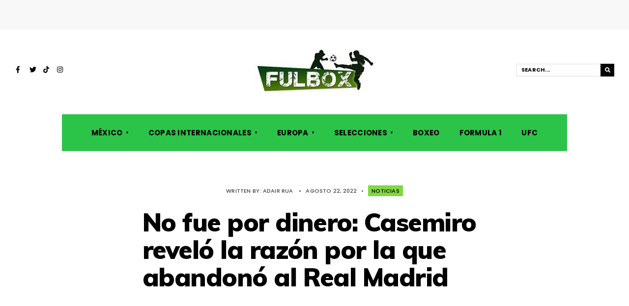

--- FILE ---
content_type: text/html; charset=UTF-8
request_url: https://fulbox.com/2022/08/22/no-fue-por-dinero-casemiro-revelo-la-razon-por-la-que-abandono-al-real-madrid/
body_size: 16348
content:
<!DOCTYPE html>
<html lang="es">
<head><meta charset="UTF-8">
<!-- Set the viewport width to device width for mobile -->
<meta name="viewport" content="width=device-width, initial-scale=1, maximum-scale=1" />
<link rel="pingback" href="https://fulbox.com/xmlrpc.php" />
<meta name='robots' content='index, follow, max-image-preview:large, max-snippet:-1, max-video-preview:-1' />

	<!-- This site is optimized with the Yoast SEO plugin v21.7 - https://yoast.com/wordpress/plugins/seo/ -->
	<title>No fue por dinero: Casemiro reveló la razón por la que abandonó al Real Madrid</title>
	<meta name="description" content="Este lunes se llevó a cabo el acto de despedida de Casemiro en la Ciudad Real Madrid. En dicho acto, estuvo presente el jugador, su familia, además Carlo" />
	<link rel="canonical" href="https://fulbox.com/2022/08/22/no-fue-por-dinero-casemiro-revelo-la-razon-por-la-que-abandono-al-real-madrid/" />
	<meta property="og:locale" content="es_ES" />
	<meta property="og:type" content="article" />
	<meta property="og:title" content="No fue por dinero: Casemiro reveló la razón por la que abandonó al Real Madrid" />
	<meta property="og:description" content="Este lunes se llevó a cabo el acto de despedida de Casemiro en la Ciudad Real Madrid. En dicho acto, estuvo presente el jugador, su familia, además Carlo" />
	<meta property="og:url" content="https://fulbox.com/2022/08/22/no-fue-por-dinero-casemiro-revelo-la-razon-por-la-que-abandono-al-real-madrid/" />
	<meta property="og:site_name" content="FulBox - Toda la Información de Fútbol, Boxeo, UFC y Más" />
	<meta property="article:published_time" content="2022-08-22T14:40:16+00:00" />
	<meta property="article:modified_time" content="2022-08-22T18:49:10+00:00" />
	<meta property="og:image" content="https://fulbox.com/wp-content/uploads/2022/08/Casemiro-llora-en-su-despedida-con-el-Real-Madrid-e1661194133164.jpg" />
	<meta property="og:image:width" content="660" />
	<meta property="og:image:height" content="302" />
	<meta property="og:image:type" content="image/jpeg" />
	<meta name="author" content="Adair Rua" />
	<meta name="twitter:card" content="summary_large_image" />
	<meta name="twitter:label1" content="Escrito por" />
	<meta name="twitter:data1" content="Adair Rua" />
	<meta name="twitter:label2" content="Tiempo de lectura" />
	<meta name="twitter:data2" content="2 minutos" />
	<script type="application/ld+json" class="yoast-schema-graph">{"@context":"https://schema.org","@graph":[{"@type":"Article","@id":"https://fulbox.com/2022/08/22/no-fue-por-dinero-casemiro-revelo-la-razon-por-la-que-abandono-al-real-madrid/#article","isPartOf":{"@id":"https://fulbox.com/2022/08/22/no-fue-por-dinero-casemiro-revelo-la-razon-por-la-que-abandono-al-real-madrid/"},"author":{"name":"Adair Rua","@id":"https://fulbox.com/#/schema/person/47581c6455ee1cb9ac60f335779ab4e9"},"headline":"No fue por dinero: Casemiro reveló la razón por la que abandonó al Real Madrid","datePublished":"2022-08-22T14:40:16+00:00","dateModified":"2022-08-22T18:49:10+00:00","mainEntityOfPage":{"@id":"https://fulbox.com/2022/08/22/no-fue-por-dinero-casemiro-revelo-la-razon-por-la-que-abandono-al-real-madrid/"},"wordCount":291,"commentCount":0,"publisher":{"@id":"https://fulbox.com/#organization"},"image":{"@id":"https://fulbox.com/2022/08/22/no-fue-por-dinero-casemiro-revelo-la-razon-por-la-que-abandono-al-real-madrid/#primaryimage"},"thumbnailUrl":"https://fulbox.com/wp-content/uploads/2022/08/Casemiro-llora-en-su-despedida-con-el-Real-Madrid-e1661194133164.jpg","keywords":["Casemiro","Fichajes","LaLiga","Manchester United","Premier League","Real Madrid"],"articleSection":["Noticias"],"inLanguage":"es","potentialAction":[{"@type":"CommentAction","name":"Comment","target":["https://fulbox.com/2022/08/22/no-fue-por-dinero-casemiro-revelo-la-razon-por-la-que-abandono-al-real-madrid/#respond"]}]},{"@type":"WebPage","@id":"https://fulbox.com/2022/08/22/no-fue-por-dinero-casemiro-revelo-la-razon-por-la-que-abandono-al-real-madrid/","url":"https://fulbox.com/2022/08/22/no-fue-por-dinero-casemiro-revelo-la-razon-por-la-que-abandono-al-real-madrid/","name":"No fue por dinero: Casemiro reveló la razón por la que abandonó al Real Madrid","isPartOf":{"@id":"https://fulbox.com/#website"},"primaryImageOfPage":{"@id":"https://fulbox.com/2022/08/22/no-fue-por-dinero-casemiro-revelo-la-razon-por-la-que-abandono-al-real-madrid/#primaryimage"},"image":{"@id":"https://fulbox.com/2022/08/22/no-fue-por-dinero-casemiro-revelo-la-razon-por-la-que-abandono-al-real-madrid/#primaryimage"},"thumbnailUrl":"https://fulbox.com/wp-content/uploads/2022/08/Casemiro-llora-en-su-despedida-con-el-Real-Madrid-e1661194133164.jpg","datePublished":"2022-08-22T14:40:16+00:00","dateModified":"2022-08-22T18:49:10+00:00","description":"Este lunes se llevó a cabo el acto de despedida de Casemiro en la Ciudad Real Madrid. En dicho acto, estuvo presente el jugador, su familia, además Carlo","breadcrumb":{"@id":"https://fulbox.com/2022/08/22/no-fue-por-dinero-casemiro-revelo-la-razon-por-la-que-abandono-al-real-madrid/#breadcrumb"},"inLanguage":"es","potentialAction":[{"@type":"ReadAction","target":["https://fulbox.com/2022/08/22/no-fue-por-dinero-casemiro-revelo-la-razon-por-la-que-abandono-al-real-madrid/"]}]},{"@type":"ImageObject","inLanguage":"es","@id":"https://fulbox.com/2022/08/22/no-fue-por-dinero-casemiro-revelo-la-razon-por-la-que-abandono-al-real-madrid/#primaryimage","url":"https://fulbox.com/wp-content/uploads/2022/08/Casemiro-llora-en-su-despedida-con-el-Real-Madrid-e1661194133164.jpg","contentUrl":"https://fulbox.com/wp-content/uploads/2022/08/Casemiro-llora-en-su-despedida-con-el-Real-Madrid-e1661194133164.jpg","width":660,"height":302,"caption":"Casemiro-llora-en-su-despedida-con-el-Real-Madrid"},{"@type":"BreadcrumbList","@id":"https://fulbox.com/2022/08/22/no-fue-por-dinero-casemiro-revelo-la-razon-por-la-que-abandono-al-real-madrid/#breadcrumb","itemListElement":[{"@type":"ListItem","position":1,"name":"Portada","item":"https://fulbox.com/"},{"@type":"ListItem","position":2,"name":"No fue por dinero: Casemiro reveló la razón por la que abandonó al Real Madrid"}]},{"@type":"WebSite","@id":"https://fulbox.com/#website","url":"https://fulbox.com/","name":"FulBox - Toda la Información de Fútbol, Boxeo, UFC y Más","description":"Información de los próximos partidos de fútbol, previa y resultados en México y Europa, noticias de UFC y el partido América vs Chivas","publisher":{"@id":"https://fulbox.com/#organization"},"potentialAction":[{"@type":"SearchAction","target":{"@type":"EntryPoint","urlTemplate":"https://fulbox.com/?s={search_term_string}"},"query-input":"required name=search_term_string"}],"inLanguage":"es"},{"@type":"Organization","@id":"https://fulbox.com/#organization","name":"FulBox","url":"https://fulbox.com/","logo":{"@type":"ImageObject","inLanguage":"es","@id":"https://fulbox.com/#/schema/logo/image/","url":"https://fulbox.b-cdn.net/wp-content/uploads/2017/06/logofulbox.jpg","contentUrl":"https://fulbox.b-cdn.net/wp-content/uploads/2017/06/logofulbox.jpg","width":176,"height":55,"caption":"FulBox"},"image":{"@id":"https://fulbox.com/#/schema/logo/image/"}},{"@type":"Person","@id":"https://fulbox.com/#/schema/person/47581c6455ee1cb9ac60f335779ab4e9","name":"Adair Rua","image":{"@type":"ImageObject","inLanguage":"es","@id":"https://fulbox.com/#/schema/person/image/","url":"https://secure.gravatar.com/avatar/df447055063ffc2e1de01a7de092b3f7?s=96&d=mm&r=g","contentUrl":"https://secure.gravatar.com/avatar/df447055063ffc2e1de01a7de092b3f7?s=96&d=mm&r=g","caption":"Adair Rua"},"url":"https://fulbox.com/author/adair-rua/"}]}</script>
	<!-- / Yoast SEO plugin. -->


<meta name="news_keywords" content="casemiro, fichajes, laliga, manchester united, premier league, real madrid, sports, boxing, soccer, tv, fútbol" />
<meta name="original-source" content="https://fulbox.com/2022/08/22/no-fue-por-dinero-casemiro-revelo-la-razon-por-la-que-abandono-al-real-madrid/" />
<link rel='dns-prefetch' href='//fonts.googleapis.com' />
<link rel='preconnect' href='https://fonts.gstatic.com' crossorigin />
<link rel="alternate" type="application/rss+xml" title="FulBox - Toda la Información de Fútbol, Boxeo, UFC y Más &raquo; Feed" href="https://fulbox.com/feed/" />
<link rel="alternate" type="application/rss+xml" title="FulBox - Toda la Información de Fútbol, Boxeo, UFC y Más &raquo; Feed de los comentarios" href="https://fulbox.com/comments/feed/" />
<link rel="alternate" type="application/rss+xml" title="FulBox - Toda la Información de Fútbol, Boxeo, UFC y Más &raquo; Comentario No fue por dinero: Casemiro reveló la razón por la que abandonó al Real Madrid del feed" href="https://fulbox.com/2022/08/22/no-fue-por-dinero-casemiro-revelo-la-razon-por-la-que-abandono-al-real-madrid/feed/" />
<script type="text/javascript">
/* <![CDATA[ */
window._wpemojiSettings = {"baseUrl":"https:\/\/s.w.org\/images\/core\/emoji\/15.0.3\/72x72\/","ext":".png","svgUrl":"https:\/\/s.w.org\/images\/core\/emoji\/15.0.3\/svg\/","svgExt":".svg","source":{"concatemoji":"https:\/\/fulbox.com\/wp-includes\/js\/wp-emoji-release.min.js?ver=6.6.4"}};
/*! This file is auto-generated */
!function(i,n){var o,s,e;function c(e){try{var t={supportTests:e,timestamp:(new Date).valueOf()};sessionStorage.setItem(o,JSON.stringify(t))}catch(e){}}function p(e,t,n){e.clearRect(0,0,e.canvas.width,e.canvas.height),e.fillText(t,0,0);var t=new Uint32Array(e.getImageData(0,0,e.canvas.width,e.canvas.height).data),r=(e.clearRect(0,0,e.canvas.width,e.canvas.height),e.fillText(n,0,0),new Uint32Array(e.getImageData(0,0,e.canvas.width,e.canvas.height).data));return t.every(function(e,t){return e===r[t]})}function u(e,t,n){switch(t){case"flag":return n(e,"\ud83c\udff3\ufe0f\u200d\u26a7\ufe0f","\ud83c\udff3\ufe0f\u200b\u26a7\ufe0f")?!1:!n(e,"\ud83c\uddfa\ud83c\uddf3","\ud83c\uddfa\u200b\ud83c\uddf3")&&!n(e,"\ud83c\udff4\udb40\udc67\udb40\udc62\udb40\udc65\udb40\udc6e\udb40\udc67\udb40\udc7f","\ud83c\udff4\u200b\udb40\udc67\u200b\udb40\udc62\u200b\udb40\udc65\u200b\udb40\udc6e\u200b\udb40\udc67\u200b\udb40\udc7f");case"emoji":return!n(e,"\ud83d\udc26\u200d\u2b1b","\ud83d\udc26\u200b\u2b1b")}return!1}function f(e,t,n){var r="undefined"!=typeof WorkerGlobalScope&&self instanceof WorkerGlobalScope?new OffscreenCanvas(300,150):i.createElement("canvas"),a=r.getContext("2d",{willReadFrequently:!0}),o=(a.textBaseline="top",a.font="600 32px Arial",{});return e.forEach(function(e){o[e]=t(a,e,n)}),o}function t(e){var t=i.createElement("script");t.src=e,t.defer=!0,i.head.appendChild(t)}"undefined"!=typeof Promise&&(o="wpEmojiSettingsSupports",s=["flag","emoji"],n.supports={everything:!0,everythingExceptFlag:!0},e=new Promise(function(e){i.addEventListener("DOMContentLoaded",e,{once:!0})}),new Promise(function(t){var n=function(){try{var e=JSON.parse(sessionStorage.getItem(o));if("object"==typeof e&&"number"==typeof e.timestamp&&(new Date).valueOf()<e.timestamp+604800&&"object"==typeof e.supportTests)return e.supportTests}catch(e){}return null}();if(!n){if("undefined"!=typeof Worker&&"undefined"!=typeof OffscreenCanvas&&"undefined"!=typeof URL&&URL.createObjectURL&&"undefined"!=typeof Blob)try{var e="postMessage("+f.toString()+"("+[JSON.stringify(s),u.toString(),p.toString()].join(",")+"));",r=new Blob([e],{type:"text/javascript"}),a=new Worker(URL.createObjectURL(r),{name:"wpTestEmojiSupports"});return void(a.onmessage=function(e){c(n=e.data),a.terminate(),t(n)})}catch(e){}c(n=f(s,u,p))}t(n)}).then(function(e){for(var t in e)n.supports[t]=e[t],n.supports.everything=n.supports.everything&&n.supports[t],"flag"!==t&&(n.supports.everythingExceptFlag=n.supports.everythingExceptFlag&&n.supports[t]);n.supports.everythingExceptFlag=n.supports.everythingExceptFlag&&!n.supports.flag,n.DOMReady=!1,n.readyCallback=function(){n.DOMReady=!0}}).then(function(){return e}).then(function(){var e;n.supports.everything||(n.readyCallback(),(e=n.source||{}).concatemoji?t(e.concatemoji):e.wpemoji&&e.twemoji&&(t(e.twemoji),t(e.wpemoji)))}))}((window,document),window._wpemojiSettings);
/* ]]> */
</script>
<style id='wp-emoji-styles-inline-css' type='text/css'>

	img.wp-smiley, img.emoji {
		display: inline !important;
		border: none !important;
		box-shadow: none !important;
		height: 1em !important;
		width: 1em !important;
		margin: 0 0.07em !important;
		vertical-align: -0.1em !important;
		background: none !important;
		padding: 0 !important;
	}
</style>
<link rel='stylesheet' id='wp-block-library-css' href='https://fulbox.com/wp-includes/css/dist/block-library/style.min.css?ver=6.6.4' type='text/css' media='all' />
<link rel='stylesheet' id='quads-style-css-css' href='https://fulbox.com/wp-content/plugins/quick-adsense-reloaded/includes/gutenberg/dist/blocks.style.build.css?ver=2.0.80' type='text/css' media='all' />
<style id='classic-theme-styles-inline-css' type='text/css'>
/*! This file is auto-generated */
.wp-block-button__link{color:#fff;background-color:#32373c;border-radius:9999px;box-shadow:none;text-decoration:none;padding:calc(.667em + 2px) calc(1.333em + 2px);font-size:1.125em}.wp-block-file__button{background:#32373c;color:#fff;text-decoration:none}
</style>
<style id='global-styles-inline-css' type='text/css'>
:root{--wp--preset--aspect-ratio--square: 1;--wp--preset--aspect-ratio--4-3: 4/3;--wp--preset--aspect-ratio--3-4: 3/4;--wp--preset--aspect-ratio--3-2: 3/2;--wp--preset--aspect-ratio--2-3: 2/3;--wp--preset--aspect-ratio--16-9: 16/9;--wp--preset--aspect-ratio--9-16: 9/16;--wp--preset--color--black: #000000;--wp--preset--color--cyan-bluish-gray: #abb8c3;--wp--preset--color--white: #ffffff;--wp--preset--color--pale-pink: #f78da7;--wp--preset--color--vivid-red: #cf2e2e;--wp--preset--color--luminous-vivid-orange: #ff6900;--wp--preset--color--luminous-vivid-amber: #fcb900;--wp--preset--color--light-green-cyan: #7bdcb5;--wp--preset--color--vivid-green-cyan: #00d084;--wp--preset--color--pale-cyan-blue: #8ed1fc;--wp--preset--color--vivid-cyan-blue: #0693e3;--wp--preset--color--vivid-purple: #9b51e0;--wp--preset--gradient--vivid-cyan-blue-to-vivid-purple: linear-gradient(135deg,rgba(6,147,227,1) 0%,rgb(155,81,224) 100%);--wp--preset--gradient--light-green-cyan-to-vivid-green-cyan: linear-gradient(135deg,rgb(122,220,180) 0%,rgb(0,208,130) 100%);--wp--preset--gradient--luminous-vivid-amber-to-luminous-vivid-orange: linear-gradient(135deg,rgba(252,185,0,1) 0%,rgba(255,105,0,1) 100%);--wp--preset--gradient--luminous-vivid-orange-to-vivid-red: linear-gradient(135deg,rgba(255,105,0,1) 0%,rgb(207,46,46) 100%);--wp--preset--gradient--very-light-gray-to-cyan-bluish-gray: linear-gradient(135deg,rgb(238,238,238) 0%,rgb(169,184,195) 100%);--wp--preset--gradient--cool-to-warm-spectrum: linear-gradient(135deg,rgb(74,234,220) 0%,rgb(151,120,209) 20%,rgb(207,42,186) 40%,rgb(238,44,130) 60%,rgb(251,105,98) 80%,rgb(254,248,76) 100%);--wp--preset--gradient--blush-light-purple: linear-gradient(135deg,rgb(255,206,236) 0%,rgb(152,150,240) 100%);--wp--preset--gradient--blush-bordeaux: linear-gradient(135deg,rgb(254,205,165) 0%,rgb(254,45,45) 50%,rgb(107,0,62) 100%);--wp--preset--gradient--luminous-dusk: linear-gradient(135deg,rgb(255,203,112) 0%,rgb(199,81,192) 50%,rgb(65,88,208) 100%);--wp--preset--gradient--pale-ocean: linear-gradient(135deg,rgb(255,245,203) 0%,rgb(182,227,212) 50%,rgb(51,167,181) 100%);--wp--preset--gradient--electric-grass: linear-gradient(135deg,rgb(202,248,128) 0%,rgb(113,206,126) 100%);--wp--preset--gradient--midnight: linear-gradient(135deg,rgb(2,3,129) 0%,rgb(40,116,252) 100%);--wp--preset--font-size--small: 13px;--wp--preset--font-size--medium: 20px;--wp--preset--font-size--large: 36px;--wp--preset--font-size--x-large: 42px;--wp--preset--spacing--20: 0.44rem;--wp--preset--spacing--30: 0.67rem;--wp--preset--spacing--40: 1rem;--wp--preset--spacing--50: 1.5rem;--wp--preset--spacing--60: 2.25rem;--wp--preset--spacing--70: 3.38rem;--wp--preset--spacing--80: 5.06rem;--wp--preset--shadow--natural: 6px 6px 9px rgba(0, 0, 0, 0.2);--wp--preset--shadow--deep: 12px 12px 50px rgba(0, 0, 0, 0.4);--wp--preset--shadow--sharp: 6px 6px 0px rgba(0, 0, 0, 0.2);--wp--preset--shadow--outlined: 6px 6px 0px -3px rgba(255, 255, 255, 1), 6px 6px rgba(0, 0, 0, 1);--wp--preset--shadow--crisp: 6px 6px 0px rgba(0, 0, 0, 1);}:where(.is-layout-flex){gap: 0.5em;}:where(.is-layout-grid){gap: 0.5em;}body .is-layout-flex{display: flex;}.is-layout-flex{flex-wrap: wrap;align-items: center;}.is-layout-flex > :is(*, div){margin: 0;}body .is-layout-grid{display: grid;}.is-layout-grid > :is(*, div){margin: 0;}:where(.wp-block-columns.is-layout-flex){gap: 2em;}:where(.wp-block-columns.is-layout-grid){gap: 2em;}:where(.wp-block-post-template.is-layout-flex){gap: 1.25em;}:where(.wp-block-post-template.is-layout-grid){gap: 1.25em;}.has-black-color{color: var(--wp--preset--color--black) !important;}.has-cyan-bluish-gray-color{color: var(--wp--preset--color--cyan-bluish-gray) !important;}.has-white-color{color: var(--wp--preset--color--white) !important;}.has-pale-pink-color{color: var(--wp--preset--color--pale-pink) !important;}.has-vivid-red-color{color: var(--wp--preset--color--vivid-red) !important;}.has-luminous-vivid-orange-color{color: var(--wp--preset--color--luminous-vivid-orange) !important;}.has-luminous-vivid-amber-color{color: var(--wp--preset--color--luminous-vivid-amber) !important;}.has-light-green-cyan-color{color: var(--wp--preset--color--light-green-cyan) !important;}.has-vivid-green-cyan-color{color: var(--wp--preset--color--vivid-green-cyan) !important;}.has-pale-cyan-blue-color{color: var(--wp--preset--color--pale-cyan-blue) !important;}.has-vivid-cyan-blue-color{color: var(--wp--preset--color--vivid-cyan-blue) !important;}.has-vivid-purple-color{color: var(--wp--preset--color--vivid-purple) !important;}.has-black-background-color{background-color: var(--wp--preset--color--black) !important;}.has-cyan-bluish-gray-background-color{background-color: var(--wp--preset--color--cyan-bluish-gray) !important;}.has-white-background-color{background-color: var(--wp--preset--color--white) !important;}.has-pale-pink-background-color{background-color: var(--wp--preset--color--pale-pink) !important;}.has-vivid-red-background-color{background-color: var(--wp--preset--color--vivid-red) !important;}.has-luminous-vivid-orange-background-color{background-color: var(--wp--preset--color--luminous-vivid-orange) !important;}.has-luminous-vivid-amber-background-color{background-color: var(--wp--preset--color--luminous-vivid-amber) !important;}.has-light-green-cyan-background-color{background-color: var(--wp--preset--color--light-green-cyan) !important;}.has-vivid-green-cyan-background-color{background-color: var(--wp--preset--color--vivid-green-cyan) !important;}.has-pale-cyan-blue-background-color{background-color: var(--wp--preset--color--pale-cyan-blue) !important;}.has-vivid-cyan-blue-background-color{background-color: var(--wp--preset--color--vivid-cyan-blue) !important;}.has-vivid-purple-background-color{background-color: var(--wp--preset--color--vivid-purple) !important;}.has-black-border-color{border-color: var(--wp--preset--color--black) !important;}.has-cyan-bluish-gray-border-color{border-color: var(--wp--preset--color--cyan-bluish-gray) !important;}.has-white-border-color{border-color: var(--wp--preset--color--white) !important;}.has-pale-pink-border-color{border-color: var(--wp--preset--color--pale-pink) !important;}.has-vivid-red-border-color{border-color: var(--wp--preset--color--vivid-red) !important;}.has-luminous-vivid-orange-border-color{border-color: var(--wp--preset--color--luminous-vivid-orange) !important;}.has-luminous-vivid-amber-border-color{border-color: var(--wp--preset--color--luminous-vivid-amber) !important;}.has-light-green-cyan-border-color{border-color: var(--wp--preset--color--light-green-cyan) !important;}.has-vivid-green-cyan-border-color{border-color: var(--wp--preset--color--vivid-green-cyan) !important;}.has-pale-cyan-blue-border-color{border-color: var(--wp--preset--color--pale-cyan-blue) !important;}.has-vivid-cyan-blue-border-color{border-color: var(--wp--preset--color--vivid-cyan-blue) !important;}.has-vivid-purple-border-color{border-color: var(--wp--preset--color--vivid-purple) !important;}.has-vivid-cyan-blue-to-vivid-purple-gradient-background{background: var(--wp--preset--gradient--vivid-cyan-blue-to-vivid-purple) !important;}.has-light-green-cyan-to-vivid-green-cyan-gradient-background{background: var(--wp--preset--gradient--light-green-cyan-to-vivid-green-cyan) !important;}.has-luminous-vivid-amber-to-luminous-vivid-orange-gradient-background{background: var(--wp--preset--gradient--luminous-vivid-amber-to-luminous-vivid-orange) !important;}.has-luminous-vivid-orange-to-vivid-red-gradient-background{background: var(--wp--preset--gradient--luminous-vivid-orange-to-vivid-red) !important;}.has-very-light-gray-to-cyan-bluish-gray-gradient-background{background: var(--wp--preset--gradient--very-light-gray-to-cyan-bluish-gray) !important;}.has-cool-to-warm-spectrum-gradient-background{background: var(--wp--preset--gradient--cool-to-warm-spectrum) !important;}.has-blush-light-purple-gradient-background{background: var(--wp--preset--gradient--blush-light-purple) !important;}.has-blush-bordeaux-gradient-background{background: var(--wp--preset--gradient--blush-bordeaux) !important;}.has-luminous-dusk-gradient-background{background: var(--wp--preset--gradient--luminous-dusk) !important;}.has-pale-ocean-gradient-background{background: var(--wp--preset--gradient--pale-ocean) !important;}.has-electric-grass-gradient-background{background: var(--wp--preset--gradient--electric-grass) !important;}.has-midnight-gradient-background{background: var(--wp--preset--gradient--midnight) !important;}.has-small-font-size{font-size: var(--wp--preset--font-size--small) !important;}.has-medium-font-size{font-size: var(--wp--preset--font-size--medium) !important;}.has-large-font-size{font-size: var(--wp--preset--font-size--large) !important;}.has-x-large-font-size{font-size: var(--wp--preset--font-size--x-large) !important;}
:where(.wp-block-post-template.is-layout-flex){gap: 1.25em;}:where(.wp-block-post-template.is-layout-grid){gap: 1.25em;}
:where(.wp-block-columns.is-layout-flex){gap: 2em;}:where(.wp-block-columns.is-layout-grid){gap: 2em;}
:root :where(.wp-block-pullquote){font-size: 1.5em;line-height: 1.6;}
</style>
<link rel='stylesheet' id='redux-extendify-styles-css' href='https://fulbox.com/wp-content/plugins/redux-framework/redux-core/assets/css/extendify-utilities.css?ver=4.4.11' type='text/css' media='all' />
<link rel='stylesheet' id='columns-style-css' href='https://fulbox.com/wp-content/themes/columns/style.css?ver=6.6.4' type='text/css' media='all' />
<link rel='stylesheet' id='fontawesome-css' href='https://fulbox.com/wp-content/themes/columns/styles/fontawesome.css?ver=6.6.4' type='text/css' media='all' />
<link rel='stylesheet' id='columns-mobile-css' href='https://fulbox.com/wp-content/themes/columns/style-mobile.css?ver=6.6.4' type='text/css' media='all' />
<link rel="preload" as="style" href="https://fonts.googleapis.com/css?family=Libre%20Franklin:400%7CPoppins:700,500%7CMuli:900,800&#038;display=swap&#038;ver=1758565392" /><link rel="stylesheet" href="https://fonts.googleapis.com/css?family=Libre%20Franklin:400%7CPoppins:700,500%7CMuli:900,800&#038;display=swap&#038;ver=1758565392" media="print" onload="this.media='all'"><noscript><link rel="stylesheet" href="https://fonts.googleapis.com/css?family=Libre%20Franklin:400%7CPoppins:700,500%7CMuli:900,800&#038;display=swap&#038;ver=1758565392" /></noscript><style id='quads-styles-inline-css' type='text/css'>

    .quads-location ins.adsbygoogle {
        background: transparent !important;
    }
    .quads.quads_ad_container { display: grid; grid-template-columns: auto; grid-gap: 10px; padding: 10px; }
    .grid_image{animation: fadeIn 0.5s;-webkit-animation: fadeIn 0.5s;-moz-animation: fadeIn 0.5s;
        -o-animation: fadeIn 0.5s;-ms-animation: fadeIn 0.5s;}
    .quads-ad-label { font-size: 12px; text-align: center; color: #333;}
    .quads_click_impression { display: none;}
</style>
<script type="text/javascript" src="https://fulbox.com/wp-content/plugins/stop-user-enumeration/frontend/js/frontend.js?ver=1.4.9" id="stop-user-enumeration-js"></script>
<script type="text/javascript" src="https://fulbox.com/wp-includes/js/jquery/jquery.min.js?ver=3.7.1" id="jquery-core-js"></script>
<script type="text/javascript" src="https://fulbox.com/wp-includes/js/jquery/jquery-migrate.min.js?ver=3.4.1" id="jquery-migrate-js"></script>
<link rel="https://api.w.org/" href="https://fulbox.com/wp-json/" /><link rel="alternate" title="JSON" type="application/json" href="https://fulbox.com/wp-json/wp/v2/posts/160891" /><link rel="EditURI" type="application/rsd+xml" title="RSD" href="https://fulbox.com/xmlrpc.php?rsd" />
<meta name="generator" content="WordPress 6.6.4" />
<link rel='shortlink' href='https://fulbox.com/?p=160891' />
<link rel="alternate" title="oEmbed (JSON)" type="application/json+oembed" href="https://fulbox.com/wp-json/oembed/1.0/embed?url=https%3A%2F%2Ffulbox.com%2F2022%2F08%2F22%2Fno-fue-por-dinero-casemiro-revelo-la-razon-por-la-que-abandono-al-real-madrid%2F" />
<link rel="alternate" title="oEmbed (XML)" type="text/xml+oembed" href="https://fulbox.com/wp-json/oembed/1.0/embed?url=https%3A%2F%2Ffulbox.com%2F2022%2F08%2F22%2Fno-fue-por-dinero-casemiro-revelo-la-razon-por-la-que-abandono-al-real-madrid%2F&#038;format=xml" />
<meta name="generator" content="Redux 4.4.11" /><script>document.cookie = 'quads_browser_width='+screen.width;</script><meta name="generator" content="Elementor 3.18.3; features: e_dom_optimization, e_optimized_assets_loading, e_optimized_css_loading, additional_custom_breakpoints, block_editor_assets_optimize, e_image_loading_optimization; settings: css_print_method-external, google_font-enabled, font_display-auto">
      <meta name="onesignal" content="wordpress-plugin"/>
            <script>

      window.OneSignal = window.OneSignal || [];

      OneSignal.push( function() {
        OneSignal.SERVICE_WORKER_UPDATER_PATH = 'OneSignalSDKUpdaterWorker.js';
                      OneSignal.SERVICE_WORKER_PATH = 'OneSignalSDKWorker.js';
                      OneSignal.SERVICE_WORKER_PARAM = { scope: '/wp-content/plugins/onesignal-free-web-push-notifications/sdk_files/push/onesignal/' };
        OneSignal.setDefaultNotificationUrl("https://fulbox.com");
        var oneSignal_options = {};
        window._oneSignalInitOptions = oneSignal_options;

        oneSignal_options['wordpress'] = true;
oneSignal_options['appId'] = '12bbbfec-7146-4354-af59-cfce69dd52b4';
oneSignal_options['allowLocalhostAsSecureOrigin'] = true;
oneSignal_options['welcomeNotification'] = { };
oneSignal_options['welcomeNotification']['title'] = "";
oneSignal_options['welcomeNotification']['message'] = "¡Gracias por Suscribirse!";
oneSignal_options['path'] = "https://fulbox.com/wp-content/plugins/onesignal-free-web-push-notifications/sdk_files/";
oneSignal_options['safari_web_id'] = "web.onesignal.auto.0e007fdd-4c29-4efe-85fd-d9ae8478b7ea";
oneSignal_options['promptOptions'] = { };
oneSignal_options['promptOptions']['actionMessage'] = "Nos encantaría que te suscribieras para recibir las Noticias y Actualizaciones";
oneSignal_options['promptOptions']['acceptButtonText'] = "PERMITIR";
oneSignal_options['notifyButton'] = { };
oneSignal_options['notifyButton']['enable'] = true;
oneSignal_options['notifyButton']['position'] = 'bottom-right';
oneSignal_options['notifyButton']['theme'] = 'default';
oneSignal_options['notifyButton']['size'] = 'medium';
oneSignal_options['notifyButton']['showCredit'] = true;
oneSignal_options['notifyButton']['text'] = {};
oneSignal_options['notifyButton']['text']['tip.state.unsubscribed'] = 'Suscribanse a las notificaciones';
oneSignal_options['notifyButton']['text']['tip.state.subscribed'] = 'Ya estás suscrito a las notificaciones';
oneSignal_options['notifyButton']['text']['tip.state.blocked'] = 'Tú has bloquedao las notificaciones';
oneSignal_options['notifyButton']['text']['message.action.subscribed'] = '¡Gracias por Suscribirse!';
oneSignal_options['notifyButton']['text']['dialog.main.button.subscribe'] = 'Suscribirse';
oneSignal_options['notifyButton']['text']['dialog.main.button.unsubscribe'] = 'Desuscribirse';
                OneSignal.init(window._oneSignalInitOptions);
                OneSignal.showSlidedownPrompt();      });

      function documentInitOneSignal() {
        var oneSignal_elements = document.getElementsByClassName("OneSignal-prompt");

        var oneSignalLinkClickHandler = function(event) { OneSignal.push(['registerForPushNotifications']); event.preventDefault(); };        for(var i = 0; i < oneSignal_elements.length; i++)
          oneSignal_elements[i].addEventListener('click', oneSignalLinkClickHandler, false);
      }

      if (document.readyState === 'complete') {
           documentInitOneSignal();
      }
      else {
           window.addEventListener("load", function(event){
               documentInitOneSignal();
          });
      }
    </script>
<link rel="icon" href="https://fulbox.com/wp-content/uploads/2016/10/logofulbox.png" sizes="32x32" />
<link rel="icon" href="https://fulbox.com/wp-content/uploads/2016/10/logofulbox.png" sizes="192x192" />
<link rel="apple-touch-icon" href="https://fulbox.com/wp-content/uploads/2016/10/logofulbox.png" />
<meta name="msapplication-TileImage" content="https://fulbox.com/wp-content/uploads/2016/10/logofulbox.png" />
<style id="themnific_redux-dynamic-css" title="dynamic-css" class="redux-options-output">body,input,button,textarea{font-family:"Libre Franklin";font-weight:400;font-style:normal;color:#3f3f3f;font-size:20px;}body,.postbar,.sidebar_item h2,.sidebar_item h5,.item_small.has-post-thumbnail .item_inn{background-color:#fff;}.ghost,#respond textarea,#respond input{background-color:#f4f4f4;}ul.tmnf_mosaic li.maso{border-color:#ffffff;}a{color:#384751;}a:hover{color:#e54c34;}a:active{color:#000;}.entry p a,.site-title a,.entry ol a,.entry ul a{color:#e54c34;}.entry p a,.entry ol a,.entry ul a, a:hover{border-color:#e54c34;}.entry p a:hover,.site-title a:hover,.entry ol li>a:hover,.entry ul li>a:hover{background-color:#e54c34;}.p-border,.sidebar_item,.sidebar_item  h2,.block_title>span,.sidebar_item li,.sidebar_item ul.menu li,.meta,.tagcloud a,.page-numbers,input,textarea,select,.page-link span,.post-pagination>p a{border-color:#efefef;}.tptn_posts_widget li::before{background-color:#efefef;}.#sidebar_item{color:#3b505e;}.sidebar_item a{color:#2d4044;}.sidebar_item a:hover{color:#e54c34;}#header{background-color:#ffffff;}#header h1 a{color:#000000;}.top_nav,#main-nav,#header .top_nav .searchform input.s{border-color:#ddd;}.top_nav,.wrapper_inn>.headad{background-color:#f4f4f4;}#header .top_nav .searchform input.s,#header ul.social-menu a{color:#000000;}.nav{background-color:#2bc449;}.nav>li>a,.top_nav .searchform input.s{font-family:Poppins;font-weight:700;font-style:normal;color:#000;font-size:15px;}.nav>li.current-menu-item>a,.nav>li>a:hover{color:#e54c34;}.nav>li.current-menu-item>a,.nav>li>a:hover{border-color:#e54c34;}.nav li ul{background-color:#000000;}.nav>li>ul:after{border-bottom-color:#000000;}.nav ul li>a{font-family:Poppins;font-weight:500;font-style:normal;color:#fff;font-size:12px;}.nav li ul li>a:hover{color:#cecece;}.show-menu,#header .searchSubmit,.nav > li.special{background-color:#000000;}.nav a i,.menu-item-has-children>a:after{color:#000000;}.show-menu i,.show-menu span,#header .searchSubmit,.nav > li.special>a,.nav > li.special> a::after{color:#ffffff;}#titles{width:400px;}#titles,.header_fix{margin-top:40px;margin-bottom:45px;}.header_slim #main-nav{margin-top:40px;margin-bottom:45px;}#footer,#footer .searchform input.s{background-color:#262626;}#footer,#footer p,#footer h2,#footer h3,#footer h4,#footer h5,#footer .meta,#footer ul.social-menu a span,#footer .searchform input.s{color:#bababa;}#footer a,#footer h2,#footer h3,#footer h4,#footer h5,#footer .meta a{color:#e8e8e8;}#footer a:hover{color:#f9d73a;}#footer,#footer .sidebar_item h2,#footer .sidebar_item li,#copyright,#footer .tagcloud a,#footer .tp_recent_tweets ul li,#footer .p-border,#footer .searchform input.s,#footer input,.footer-icons ul.social-menu a{border-color:#0c0c0c;}.footer_below{background-color:#0c0c0c;}#header h1{font-family:Muli;font-weight:900;font-style:normal;color:#000;font-size:40px;}h1.entry-title,.block_title h2,.main_slider h2,h2 .maintitle,li.maso-1 h2,h2.maintitle,.blogger .item_blog_large h2,.mag_block_3.style_3.layout_col_1 h2{font-family:Muli;font-weight:900;font-style:normal;color:#000;font-size:50px;}.blogger h2,.maso_small h2,.format-quote .tmnf_excerpt p{font-family:Muli;font-weight:900;font-style:normal;color:#000;font-size:28px;}.show-menu,.tab-post h4,.tptn_link,.nav-previous a,.post-pagination,.tmnf_events_widget a,.post_nav_text{font-family:Muli;font-weight:800;font-style:normal;color:#000;font-size:16px;}.tptn_posts_widget li::before,cite,ul.social-menu a span,a.mainbutton,.owl-nav>div,.submit,.mc4wp-form input,.woocommerce #respond input#submit, .woocommerce a.button,.woocommerce button.button, .woocommerce input.button,.mainbutton,.bottom-menu a{font-family:Muli;font-weight:900;font-style:normal;color:#000;font-size:16px;}h1{font-family:Muli;font-weight:900;font-style:normal;color:#000;font-size:40px;}h2,span.review-total-box>div{font-family:Muli;font-weight:900;font-style:normal;color:#000;font-size:34px;}h3{font-family:Muli;font-weight:900;font-style:normal;color:#000;font-size:28px;}h4,h3#reply-title,.entry blockquote,#review h5,.review-summary-title{font-family:Muli;font-weight:900;font-style:normal;color:#000;font-size:20px;}h5,h6,.block_title>span,.sidebar_item h2,.archive_title .subtitle{font-family:Poppins;font-weight:700;font-style:normal;color:#000;font-size:20px;}.meta,.meta a,.tptn_date,.post_nav_text span,.owl-dot{font-family:Poppins;line-height:22px;font-weight:500;font-style:normal;color:#444;font-size:11px;}a.searchSubmit,.sticky:after,.ribbon,.categs a,.post_pagination_inn,h2.block_title,.format-quote .item_inn,.woocommerce #respond input#submit,.woocommerce a.button,.woocommerce button.button.alt,.woocommerce button.button,.woocommerce a.button.alt.checkout-button,input#place_order,.woocommerce input.button,#respond #submit,li.current a,.page-numbers.current,a.mainbutton,#submit,#comments .navigation a,.contact-form .submit,.wpcf7-submit,.meta_deko:after,.owl-nav>div,h3#reply-title:after,.icon-rating .review-total-only{background-color:#81d742;}input.button,button.submit,.entry blockquote{border-color:#81d742;}a.searchSubmit,.sticky:after,.ribbon,.ribbon a,.ribbon p,#footer .ribbon,.categs a,h2.block_title,.woocommerce #respond input#submit,.woocommerce a.button,.woocommerce button.button.alt, .woocommerce button.button,.woocommerce a.button.alt.checkout-button,input#place_order,.woocommerce input.button,#respond #submit,.tmnf_icon,a.mainbutton,#submit,#comments .navigation a,.tagssingle a,.wpcf7-submit,.page-numbers.current,.owl-nav>div,.format-quote .item_inn p,.format-quote a,.post_pagination_inn a,.owl-nav>div:before,.mc4wp-form input[type="submit"],.slideinside .categs a,.page_hero .categs a,.iteminside .categs a,.icon-rating .review-total-only{color:#000000;}.owl-nav>div:after{background-color:#000000;}a.searchSubmit:hover,.ribbon:hover,a.mainbutton:hover,.categs a:hover,.entry a.ribbon:hover,.woocommerce #respond input#submit:hover, .woocommerce a.button:hover, .woocommerce button.button:hover, .woocommerce input.button:hover,.owl-nav>div:hover{background-color:#e54c34;}input.button:hover,button.submit:hover{border-color:#e54c34;}.ribbon:hover,.ribbon:hover a,.ribbon a:hover,.entry a.ribbon:hover,.categs a:hover,a.mainbutton:hover,.woocommerce #respond input#submit:hover, .woocommerce a.button:hover, .woocommerce button.button:hover, .woocommerce input.button:hover,.owl-nav>div:hover,.owl-nav>div:hover:before,.mc4wp-form input[type="submit"]:hover{color:#ffffff;}.owl-nav>div:hover:after{background-color:#ffffff;}.mag_block_3.style_2 .item,.entry .mc4wp-form{background-color:#81d742;}.mag_block_3.style_2 .meta,.mag_block_3.style_2 a,.mag_block_3.style_2 p,.entry .mc4wp-form,.entry .mc4wp-form h2,.entry .mc4wp-form h3{color:#000000;}.blogger .has-post-thumbnail .imgwrap,li.maso,.entryhead,.owl-stage-outer,.page_hero{background-color:#000000;}.slideinside .meta,.slideinside a,.iteminside a,.iteminside .meta,.mosaicinside a,.mosaicinside .meta,.mag_block_3.style_3 .meta,.mag_block_3.style_3 a,.mag_block_3.style_3 p,.page_hero a,.page_hero p,.page_hero h1{color:#ffffff;}</style></head>
<body class="post-template post-template-template-fullwidth post-template-template-fullwidth-php single single-post postid-160891 single-format-standard elementor-default elementor-kit-130241">
<div class="wrapper upper upper_extended tmnf-sidebar-active header_centered">
<div class="wrapper_inn">
		<div class="headad_top"><div class="headad"><!-- Global site tag (gtag.js) - Google Analytics -->
<script async src="https://www.googletagmanager.com/gtag/js?id=UA-10630447-23"></script>
<script>
  window.dataLayer = window.dataLayer || [];
  function gtag(){dataLayer.push(arguments);}
  gtag('js', new Date());

  gtag('config', 'UA-10630447-23');
</script>
<div id="fb-root"></div>
<script async defer crossorigin="anonymous" src="https://connect.facebook.net/es_LA/sdk.js#xfbml=1&version=v8.0" nonce="qA5bGiHU"></script></div></div>    <div id="header" itemscope itemtype="http://schema.org/WPHeader">
        <div class="top_nav">
        	<div class="container">
							            <ul class="social-menu tranz">
            
                        
                        <li class="sprite-facebook"><a target="_blank" class="mk-social-facebook" title="Facebook" href="https://www.facebook.com/fulboxcom"><i class="fab fa-facebook-f"></i><span>Facebook</span></a></li>            
                        <li class="sprite-twitter"><a target="_blank" class="mk-social-twitter-alt" title="Twitter" href="https://twitter.com/fulboxOficial"><i class="fab fa-twitter"></i><span>Twitter</span></a></li>            
                        <li class="sprite-tiktok"><a target="_blank" class="mk-social-tiktok" title="TikTok" href="https://www.tiktok.com/@fulbox.com"><i class="fab fa-tiktok"></i><span>TikTok</span></a></li>            
                        
                        
                        <li class="sprite-instagram"><a target="_blank" class="mk-social-photobucket" title="Instagram" href="https://www.instagram.com/fulboxoficial/"><i class="fab fa-instagram"></i><span>Instagram</span></a></li>            
                        
                        
                        
                        
                        
                        
                        
                        
                        
                        
                        
                        
                        
                        
                        
                        
            </ul> 
                <form class="searchform" method="get" action="https://fulbox.com/">
<input type="text" name="s" class="s rad p-border" size="30" value="Search..." onfocus="if (this.value = '') {this.value = '';}" onblur="if (this.value == '') {this.value = 'Search...';}" />
<button class='searchSubmit ribbon' ><i class="fas fa-search"></i></button>
</form>                <div class="clearfix"></div>
            </div>
        </div><!-- end .top_nav  -->
        
		            
        <div class="container_vis">
    		<div class="clearfix"></div>
            <div id="titles" class="tranz2">
                  
                            <a class="logo" href="https://fulbox.com/">
                                <img class="tranz" src="https://fulbox.com/wp-content/uploads/2015/08/fulboxlogov3.jpg" alt="FulBox &#8211; Toda la Información de Fútbol, Boxeo, UFC y Más"/>
                            </a>
                                </div><!-- end #titles  -->
			
            <input type="checkbox" id="show-menu" role="button">
            <label for="show-menu" class="show-menu"><i class="fas fa-bars"></i><span class="close_menu">✕</span> <span class="show-menu-label">Menu</span></label> 
            <nav id="navigation" itemscope itemtype="http://schema.org/SiteNavigationElement"> 
            	<div class="container_vis container_alt">
					<ul id="main-nav" class="nav"><li id="menu-item-322" class="menu-item menu-item-type-taxonomy menu-item-object-category menu-item-has-children menu-item-322"><a href="https://fulbox.com/category/futbol-mexicano/">México</a>
<ul class="sub-menu">
	<li id="menu-item-206541" class="menu-item menu-item-type-taxonomy menu-item-object-category menu-item-206541"><a href="https://fulbox.com/category/futbol-mexicano/liga-mx-torneo-clausura-2024/">Liga MX Torneo Clausura 2024</a></li>
	<li id="menu-item-206540" class="menu-item menu-item-type-taxonomy menu-item-object-category menu-item-206540"><a href="https://fulbox.com/category/futbol-mexicano/liga-de-expansion-clausura-2024/">Liga de Expansión Clausura 2024</a></li>
	<li id="menu-item-78725" class="menu-item menu-item-type-taxonomy menu-item-object-category menu-item-78725"><a href="https://fulbox.com/category/futbol-mexicano/liga-mx-femenil/">Liga MX Femenil</a></li>
	<li id="menu-item-42362" class="menu-item menu-item-type-taxonomy menu-item-object-category menu-item-42362"><a href="https://fulbox.com/category/futbol-mexicano/noticias-futbol-mexicano/">Noticias</a></li>
</ul>
</li>
<li id="menu-item-316" class="menu-item menu-item-type-taxonomy menu-item-object-category menu-item-has-children menu-item-316"><a href="https://fulbox.com/category/futbol-internacional/">Copas Internacionales</a>
<ul class="sub-menu">
	<li id="menu-item-195192" class="menu-item menu-item-type-taxonomy menu-item-object-category menu-item-195192"><a href="https://fulbox.com/category/futbol-internacional/champions-league-2023-2024/">Champions League 2023-2024</a></li>
	<li id="menu-item-206538" class="menu-item menu-item-type-taxonomy menu-item-object-category menu-item-206538"><a href="https://fulbox.com/category/futbol-internacional/concacaf-champions-cup-2024/">CONCACAF Champions Cup 2024</a></li>
	<li id="menu-item-42371" class="menu-item menu-item-type-taxonomy menu-item-object-category menu-item-42371"><a href="https://fulbox.com/category/futbol-internacional/europa-league/">Europa League</a></li>
	<li id="menu-item-47046" class="menu-item menu-item-type-taxonomy menu-item-object-category menu-item-47046"><a href="https://fulbox.com/category/futbol-internacional/copa-sudamericana/">Copa Sudamericana</a></li>
</ul>
</li>
<li id="menu-item-2161" class="menu-item menu-item-type-taxonomy menu-item-object-category current-post-ancestor menu-item-has-children menu-item-2161"><a href="https://fulbox.com/category/ligas-europeas/">Europa</a>
<ul class="sub-menu">
	<li id="menu-item-195193" class="menu-item menu-item-type-taxonomy menu-item-object-category menu-item-195193"><a href="https://fulbox.com/category/ligas-europeas/liga-espanola-2023-2024/">Liga Española 2023-2024</a></li>
	<li id="menu-item-195194" class="menu-item menu-item-type-taxonomy menu-item-object-category menu-item-195194"><a href="https://fulbox.com/category/ligas-europeas/premier-league-2023-2024/">Premier League 2023-2024</a></li>
	<li id="menu-item-42366" class="menu-item menu-item-type-taxonomy menu-item-object-category menu-item-42366"><a href="https://fulbox.com/category/ligas-europeas/serie-a/">Serie A</a></li>
	<li id="menu-item-134498" class="menu-item menu-item-type-taxonomy menu-item-object-category menu-item-134498"><a href="https://fulbox.com/category/ligas-europeas/ligue-1/">Ligue 1</a></li>
	<li id="menu-item-42365" class="menu-item menu-item-type-taxonomy menu-item-object-category menu-item-42365"><a href="https://fulbox.com/category/ligas-europeas/bundesliga/">Bundesliga</a></li>
	<li id="menu-item-42367" class="menu-item menu-item-type-taxonomy menu-item-object-category menu-item-42367"><a href="https://fulbox.com/category/ligas-europeas/primeira-liga/">Primeira Liga</a></li>
	<li id="menu-item-47050" class="menu-item menu-item-type-taxonomy menu-item-object-category menu-item-47050"><a href="https://fulbox.com/category/ligas-europeas/eredivise/">Eredivisie</a></li>
</ul>
</li>
<li id="menu-item-74983" class="menu-item menu-item-type-taxonomy menu-item-object-category menu-item-has-children menu-item-74983"><a href="https://fulbox.com/category/selecciones/">Selecciones</a>
<ul class="sub-menu">
	<li id="menu-item-159256" class="menu-item menu-item-type-taxonomy menu-item-object-category menu-item-159256"><a title="Mundial Femenil" href="https://fulbox.com/category/selecciones/mundial-femenil/">Mundial Femenil</a></li>
	<li id="menu-item-206539" class="menu-item menu-item-type-taxonomy menu-item-object-category menu-item-206539"><a href="https://fulbox.com/category/selecciones/copa-oro-w-2024/">Copa Oro W 2024</a></li>
	<li id="menu-item-153737" class="menu-item menu-item-type-taxonomy menu-item-object-category menu-item-153737"><a href="https://fulbox.com/category/selecciones/liga-de-naciones-concacaf/">Liga de Naciones CONCACAF</a></li>
	<li id="menu-item-153738" class="menu-item menu-item-type-taxonomy menu-item-object-category menu-item-153738"><a href="https://fulbox.com/category/selecciones/liga-de-naciones-uefa/">Liga de Naciones UEFA</a></li>
	<li id="menu-item-75150" class="menu-item menu-item-type-taxonomy menu-item-object-category menu-item-75150"><a href="https://fulbox.com/category/selecciones/amistosos/">Amistosos</a></li>
</ul>
</li>
<li id="menu-item-315" class="menu-item menu-item-type-taxonomy menu-item-object-category menu-item-315"><a href="https://fulbox.com/category/box/">Boxeo</a></li>
<li id="menu-item-178879" class="menu-item menu-item-type-taxonomy menu-item-object-category menu-item-178879"><a href="https://fulbox.com/category/otros-deportes/formula-1/">Formula 1</a></li>
<li id="menu-item-190802" class="menu-item menu-item-type-taxonomy menu-item-object-category menu-item-190802"><a href="https://fulbox.com/category/ufc/">UFC</a></li>
</ul>                </div>
        	</nav><!-- end #navigation  -->       </div><!-- end .container  -->
       <div class="clearfix"></div>
    </div><!-- end #header  -->
<div class="main_part p-border"><div class="postbarNone">
<div class="container_alt container_vis">
	<div id="core" class="postbar post-160891 post type-post status-publish format-standard has-post-thumbnail hentry category-noticias tag-casemiro tag-fichajes tag-laliga tag-manchester-united tag-premier-league tag-real-madrid">
    	<div id="content" class="eightcol">
        	<div class="content_inn">
            	                        
	<p class="meta tranz ">
    	<span class="author_meta">
    	<img alt='' src='https://secure.gravatar.com/avatar/df447055063ffc2e1de01a7de092b3f7?s=28&#038;d=mm&#038;r=g' srcset='https://secure.gravatar.com/avatar/df447055063ffc2e1de01a7de092b3f7?s=56&#038;d=mm&#038;r=g 2x' class='avatar avatar-28 photo' height='28' width='28' decoding='async'/><span>Written by: <a href="https://fulbox.com/author/adair-rua/" title="Entradas de Adair Rua" rel="author">Adair Rua</a></span>        <span class="divider">&bull;</span>
        </span>
        <span class="post-date">agosto 22, 2022<span class="divider">&bull;</span></span>
        <span class="categs"><a href="https://fulbox.com/category/ligas-europeas/noticias/" rel="category tag">Noticias</a></span>
    </p>
                    <h1 itemprop="headline" class="entry-title p-border">No fue por dinero: Casemiro reveló la razón por la que abandonó al Real Madrid</h1>
                                    	                <div class="entry">
                    
<!-- WP QUADS Content Ad Plugin v. 2.0.80 -->
<div class="quads-location quads-ad209854 " id="quads-ad209854" style="float:none;text-align:center;padding:0px 0 0px 0;">
<script async src="//pagead2.googlesyndication.com/pagead/js/adsbygoogle.js"></script><!-- Adaptable 300x250 -->
<ins class="adsbygoogle"
     style="display:inline-block;width:300px;height:250px"
     data-ad-client="ca-pub-6028395319290911"
     data-ad-slot="6390430382"></ins>
<script>
(adsbygoogle = window.adsbygoogle || []).push({});
</script>
</div>

<ul class="wp-block-social-links is-layout-flex wp-block-social-links-is-layout-flex"><li class="wp-social-link wp-social-link-facebook  wp-block-social-link"><a rel="noopener nofollow" target="_blank" href="http://www.facebook.com/sharer.php?u=https://fulbox.com/2022/08/22/no-fue-por-dinero-casemiro-revelo-la-razon-por-la-que-abandono-al-real-madrid/" class="wp-block-social-link-anchor"><svg width="24" height="24" viewBox="0 0 24 24" version="1.1" xmlns="http://www.w3.org/2000/svg" aria-hidden="true" focusable="false"><path d="M12 2C6.5 2 2 6.5 2 12c0 5 3.7 9.1 8.4 9.9v-7H7.9V12h2.5V9.8c0-2.5 1.5-3.9 3.8-3.9 1.1 0 2.2.2 2.2.2v2.5h-1.3c-1.2 0-1.6.8-1.6 1.6V12h2.8l-.4 2.9h-2.3v7C18.3 21.1 22 17 22 12c0-5.5-4.5-10-10-10z"></path></svg><span class="wp-block-social-link-label screen-reader-text">Facebook</span></a></li>

<li class="wp-social-link wp-social-link-twitter  wp-block-social-link"><a rel="noopener nofollow" target="_blank" href="http://twitter.com/share?url=https://fulbox.com/2022/08/22/no-fue-por-dinero-casemiro-revelo-la-razon-por-la-que-abandono-al-real-madrid/" class="wp-block-social-link-anchor"><svg width="24" height="24" viewBox="0 0 24 24" version="1.1" xmlns="http://www.w3.org/2000/svg" aria-hidden="true" focusable="false"><path d="M22.23,5.924c-0.736,0.326-1.527,0.547-2.357,0.646c0.847-0.508,1.498-1.312,1.804-2.27 c-0.793,0.47-1.671,0.812-2.606,0.996C18.324,4.498,17.257,4,16.077,4c-2.266,0-4.103,1.837-4.103,4.103 c0,0.322,0.036,0.635,0.106,0.935C8.67,8.867,5.647,7.234,3.623,4.751C3.27,5.357,3.067,6.062,3.067,6.814 c0,1.424,0.724,2.679,1.825,3.415c-0.673-0.021-1.305-0.206-1.859-0.513c0,0.017,0,0.034,0,0.052c0,1.988,1.414,3.647,3.292,4.023 c-0.344,0.094-0.707,0.144-1.081,0.144c-0.264,0-0.521-0.026-0.772-0.074c0.522,1.63,2.038,2.816,3.833,2.85 c-1.404,1.1-3.174,1.756-5.096,1.756c-0.331,0-0.658-0.019-0.979-0.057c1.816,1.164,3.973,1.843,6.29,1.843 c7.547,0,11.675-6.252,11.675-11.675c0-0.178-0.004-0.355-0.012-0.531C20.985,7.47,21.68,6.747,22.23,5.924z"></path></svg><span class="wp-block-social-link-label screen-reader-text">Twitter</span></a></li></ul>



<figure class="wp-block-image alignwide size-large"><a href="https://fulbox.com/wp-content/uploads/2022/08/Casemiro-llora-en-su-despedida-con-el-Real-Madrid-e1661194133164.jpg"><img fetchpriority="high" decoding="async" width="1024" height="469" src="https://fulbox.com/wp-content/uploads/2022/08/Casemiro-llora-en-su-despedida-con-el-Real-Madrid-1024x469.jpg" alt="Casemiro-llora-en-su-despedida-con-el-Real-Madrid" class="wp-image-160892"/></a></figure>



<p>Este lunes se llevó a cabo el acto de despedida de <strong>Casemiro</strong> en la Ciudad <strong>Real Madrid</strong>. En dicho acto, estuvo presente el jugador, su familia, además <strong>Carlo Ancelotti</strong>, <strong>Florentino Pérez</strong> y toda la junta directiva.</p>



<p>El mediocampista brasileño, habló de diferentes temas, y reveló l<strong>a razón por la cual abandonó al Real Madrid</strong> y<strong> fichó por el Manchester United</strong>.</p>
<!-- WP QUADS Content Ad Plugin v. 2.0.80 -->
<div class="quads-location quads-ad209861 " id="quads-ad209861" style="float:none;text-align:center;padding:0px 0 0px 0;">
<!-- cabecera -->
<ins class="adsbygoogle"
     style="display:block"
     data-ad-client="ca-pub-6028395319290911"
     data-ad-slot="5838510788"
     data-ad-format="auto"></ins>
<script>
(adsbygoogle = window.adsbygoogle || []).push({});
</script>
</div>




<p>¿Se fue por dinero?: «<strong><em>Es mínima la gente que piensa eso. Si fuera por dinero, me habría ido del Madrid hace tres o cuatro años. El club se ha portado muy bien conmigo. Es una decisión mía. La gente se equivoca si piensa eso y no me conoce. Es lo último que pensaría</em></strong>«.</p>
<!-- WP QUADS Content Ad Plugin v. 2.0.80 -->
<div class="quads-location quads-ad209859 " id="quads-ad209859" style="float:none;text-align:center;padding:0px 0 0px 0;">
<!-- Artículos -->
<ins class="adsbygoogle"
     style="display:inline-block;width:336px;height:280px"
     data-ad-client="ca-pub-6028395319290911"
     data-ad-slot="4222176786"></ins>
<script>
(adsbygoogle = window.adsbygoogle || []).push({});
</script>
</div>




<p>Sus objetivos en el Manchester United: «<strong><em>Quiero dejar mis valores, quiero transmitir en el United lo que aprendí aquí, que para ganar títulos hay que ganar en el día a día. Sé que voy a una Liga preciosa, increíble, todos me hablan bien con ella. Con 30 años estoy en mi mejor momento, de mentalidad y salud, sé cómo cuidarme mejor, sigo disfrutando del fútbol y de mi familia</em></strong>«.</p>
<!-- WP QUADS Content Ad Plugin v. 2.0.80 -->
<div class="quads-location quads-ad209861 " id="quads-ad209861" style="float:none;text-align:center;padding:0px 0 0px 0;">
<!-- cabecera -->
<ins class="adsbygoogle"
     style="display:block"
     data-ad-client="ca-pub-6028395319290911"
     data-ad-slot="5838510788"
     data-ad-format="auto"></ins>
<script>
(adsbygoogle = window.adsbygoogle || []).push({});
</script>
</div>




<p>¿Habló con Cristiano Ronaldo?: «<strong><em>De momento, no he hablado con él, pero tengo mucha ilusión y ganas de volver a jugar con Cristiano. Ojalá se quede porque es uno de los mejores de todos los tiempos</em></strong>«.</p>



<p>Se siente ilusionado: «<strong><em>Estos días estuve hablando con mi mujer de que me sentía como cuando tenía 18 años, con toda la ilusión por jugar ya. Si por mi fuera, jugaba hoy mismo contra el Liverpool</em></strong>«.</p>
<!-- WP QUADS Content Ad Plugin v. 2.0.80 -->
<div class="quads-location quads-ad209861 " id="quads-ad209861" style="float:none;text-align:center;padding:0px 0 0px 0;">

</div>


                                        <div class="clearfix"></div>
					Etiquetas: <a href="https://fulbox.com/tag/casemiro/" rel="tag">Casemiro</a>, <a href="https://fulbox.com/tag/fichajes/" rel="tag">Fichajes</a>, <a href="https://fulbox.com/tag/laliga/" rel="tag">LaLiga</a>, <a href="https://fulbox.com/tag/manchester-united/" rel="tag">Manchester United</a>, <a href="https://fulbox.com/tag/premier-league/" rel="tag">Premier League</a>, <a href="https://fulbox.com/tag/real-madrid/" rel="tag">Real Madrid</a>                            <span class="modified small cntr" itemprop="dateModified" >Last modified: agosto 22, 2022</span>
                                    </div>
                <div class="clearfix"></div>
				<div class="post-pagination"><div class="post_pagination_inn"></div></div>                <div class="clearfix"></div>
<div class="postinfo p-border">  

<div id="post_nav" class="p-border">
            <div class="post_nav_item post_nav_prev tranz p-border">
            <span class="post_nav_arrow">&larr;</span>
        	<a href="https://fulbox.com/2022/08/22/video-florentino-perez-y-carlo-ancelotti-lloran-en-la-despedida-de-casemiro/">
        		<img width="150" height="150" src="https://fulbox.com/wp-content/uploads/2022/08/Casemiro-hizo-llorar-a-Florentino-Perez-y-a-Ancelotti-e1661194088253-150x150.jpg" class="attachment-thumbnail size-thumbnail wp-post-image" alt="Casemiro hizo llorar a Florentino Perez y a Ancelotti" decoding="async" />            </a>
            <a class="post_nav_text" href="https://fulbox.com/2022/08/22/video-florentino-perez-y-carlo-ancelotti-lloran-en-la-despedida-de-casemiro/"><span class="post_nav_label">Previous Story</span><br/>[Vídeo] Florentino Pérez y Carlo Ancelotti lloran en la despedida de Casemiro</a>
        </div>
            <div class="post_nav_item post_nav_next tranz p-border">
            <span class="post_nav_arrow">&rarr;</span>
        	<a href="https://fulbox.com/2022/08/22/video-asi-fue-el-partidazo-de-pedri-ante-la-real-sociedad-laliga-2022-23/">
        		<img width="150" height="150" src="https://fulbox.com/wp-content/uploads/2022/08/Video-Asi-fue-el-partidazo-de-Pedri-ante-la-Real-Sociedad-LaLiga-2022-23-e1661194219924-150x150.jpg" class="attachment-thumbnail size-thumbnail wp-post-image" alt="Video-Asi-fue-el-partidazo-de-Pedri-ante-la-Real-Sociedad-LaLiga-2022-23" decoding="async" />            </a>
            <a class="post_nav_text" href="https://fulbox.com/2022/08/22/video-asi-fue-el-partidazo-de-pedri-ante-la-real-sociedad-laliga-2022-23/"><span class="post_nav_label">Next Story</span><br/>[Vídeo] Así fue el partidazo de Pedri ante la Real Sociedad LaLiga 2022-23</a>
        </div>
    </div><div class="clearfix"></div>            <div class="blogger tmnf_related">
			<h3 class="meta_deko related_title"><span>Related Posts</span></h3>				<div class="item item_blog post-215545 post type-post status-publish format-standard has-post-thumbnail hentry category-ligas-europeas tag-chelsea tag-chelsea-vs-west-ham tag-premier-league tag-premier-league-2025-2026 tag-west-ham">  
                                        <div class="imgwrap">
						                        <div class="icon-rating tranz"></div>
                        <a href="https://fulbox.com/2026/01/30/chelsea-vs-west-ham-en-vivo-hora-y-canal-por-internet-jornada-24-premier-league-2025-26/">
                            <img width="375" height="300" src="https://fulbox.com/wp-content/uploads/2023/08/West-Ham-vs-Chelsea-Premier-League-2023-24-375x300.png" class="standard grayscale grayscale-fade wp-post-image" alt="West Ham vs Chelsea" decoding="async" />                        </a>
                    </div>
                     	
                    <div class="item_inn tranz">
                        <h2 class="posttitle"><a class="link link--forsure" href="https://fulbox.com/2026/01/30/chelsea-vs-west-ham-en-vivo-hora-y-canal-por-internet-jornada-24-premier-league-2025-26/">Chelsea vs West Ham EN VIVO Hora y Canal Por Internet Jornada 24 Premier League 2025-26</a></h2>
                        <div class="clearfix"></div>
                           
	<p class="meta tranz">
    	<span class="author_meta">
    	<img alt='' src='https://secure.gravatar.com/avatar/c0127ecadea653a3819dc12a34314047?s=28&#038;d=mm&#038;r=g' srcset='https://secure.gravatar.com/avatar/c0127ecadea653a3819dc12a34314047?s=56&#038;d=mm&#038;r=g 2x' class='avatar avatar-28 photo' height='28' width='28' decoding='async'/><span>Written by: <a href="https://fulbox.com/author/admin/" title="Entradas de Gabriel Rendón Nadal" rel="author">Gabriel Rendón Nadal</a></span>        <span class="divider">&bull;</span></span>
		<span class="post_date">enero 30, 2026</span>
    </p>
                        <div class="clearfix"></div>
                    	<div class="tmnf_excerpt clearfix"><p>Chelsea y West Ham protagonizan este sábado por la noche un nuevo derbi londinense en Stamford Bridge, con dos equipos que llegan en<span>...</span></p></div>
                           
	<span class="meta meta_more tranz ">
    		<a href="https://fulbox.com/2026/01/30/chelsea-vs-west-ham-en-vivo-hora-y-canal-por-internet-jornada-24-premier-league-2025-26/">Read More <span class="gimmimore">&rarr;</span></a>

    </span>
                    </div><!-- end .item_inn -->     
                </div><!-- end .item -->				<div class="item item_blog post-215540 post type-post status-publish format-standard has-post-thumbnail hentry category-ligas-europeas tag-arsenal tag-leeds-united tag-leeds-vs-arsenal tag-premier-league tag-premier-league-2025-2026">  
                                        <div class="imgwrap">
						                        <div class="icon-rating tranz"></div>
                        <a href="https://fulbox.com/2026/01/30/leeds-vs-arsenal-en-vivo-hora-y-canal-por-internet-jornada-24-premier-league-2025-26/">
                            <img width="375" height="300" src="https://fulbox.com/wp-content/uploads/2022/05/Arsenal-vs-Leeds-Premier-League-2021-22-375x300.png" class="standard grayscale grayscale-fade wp-post-image" alt="Arsenal vs Leeds" decoding="async" />                        </a>
                    </div>
                     	
                    <div class="item_inn tranz">
                        <h2 class="posttitle"><a class="link link--forsure" href="https://fulbox.com/2026/01/30/leeds-vs-arsenal-en-vivo-hora-y-canal-por-internet-jornada-24-premier-league-2025-26/">Leeds vs Arsenal EN VIVO Hora y Canal Por Internet Jornada 24 Premier League 2025-26</a></h2>
                        <div class="clearfix"></div>
                           
	<p class="meta tranz">
    	<span class="author_meta">
    	<img alt='' src='https://secure.gravatar.com/avatar/c0127ecadea653a3819dc12a34314047?s=28&#038;d=mm&#038;r=g' srcset='https://secure.gravatar.com/avatar/c0127ecadea653a3819dc12a34314047?s=56&#038;d=mm&#038;r=g 2x' class='avatar avatar-28 photo' height='28' width='28' decoding='async'/><span>Written by: <a href="https://fulbox.com/author/admin/" title="Entradas de Gabriel Rendón Nadal" rel="author">Gabriel Rendón Nadal</a></span>        <span class="divider">&bull;</span></span>
		<span class="post_date">enero 30, 2026</span>
    </p>
                        <div class="clearfix"></div>
                    	<div class="tmnf_excerpt clearfix"><p>💬 Unete a nuestra comunidad en Whatsapp y recibe todos los días el calendario de partidos del canal El Arsenal afronta una prueba<span>...</span></p></div>
                           
	<span class="meta meta_more tranz ">
    		<a href="https://fulbox.com/2026/01/30/leeds-vs-arsenal-en-vivo-hora-y-canal-por-internet-jornada-24-premier-league-2025-26/">Read More <span class="gimmimore">&rarr;</span></a>

    </span>
                    </div><!-- end .item_inn -->     
                </div><!-- end .item -->				<div class="item item_blog post-215501 post type-post status-publish format-standard has-post-thumbnail hentry category-futbol-internacional tag-benfica tag-benfica-vs-real-madrid tag-champions-league-2025-2026 tag-real-madrid">  
                                        <div class="imgwrap">
						                        <div class="icon-rating tranz"></div>
                        <a href="https://fulbox.com/2026/01/27/benfica-vs-real-madrid-en-vivo-hora-y-canal-por-internet-jornada-8-champions-league-2025-26/">
                            <img width="375" height="300" src="https://fulbox.com/wp-content/uploads/2026/01/Benfica-vs-Real-Madrid-Champions-League-2025-26-375x300.jpg" class="standard grayscale grayscale-fade wp-post-image" alt="Benfica vs Real Madrid" decoding="async" />                        </a>
                    </div>
                     	
                    <div class="item_inn tranz">
                        <h2 class="posttitle"><a class="link link--forsure" href="https://fulbox.com/2026/01/27/benfica-vs-real-madrid-en-vivo-hora-y-canal-por-internet-jornada-8-champions-league-2025-26/">Benfica vs Real Madrid EN VIVO Hora y Canal Por Internet Jornada 8 Champions League 2025-26</a></h2>
                        <div class="clearfix"></div>
                           
	<p class="meta tranz">
    	<span class="author_meta">
    	<img alt='' src='https://secure.gravatar.com/avatar/c0127ecadea653a3819dc12a34314047?s=28&#038;d=mm&#038;r=g' srcset='https://secure.gravatar.com/avatar/c0127ecadea653a3819dc12a34314047?s=56&#038;d=mm&#038;r=g 2x' class='avatar avatar-28 photo' height='28' width='28' decoding='async'/><span>Written by: <a href="https://fulbox.com/author/admin/" title="Entradas de Gabriel Rendón Nadal" rel="author">Gabriel Rendón Nadal</a></span>        <span class="divider">&bull;</span></span>
		<span class="post_date">enero 27, 2026</span>
    </p>
                        <div class="clearfix"></div>
                    	<div class="tmnf_excerpt clearfix"><p>💬 Unete a nuestra comunidad en Whatsapp y recibe todos los días el calendario de partidos del canal El Real Madrid afronta este<span>...</span></p></div>
                           
	<span class="meta meta_more tranz ">
    		<a href="https://fulbox.com/2026/01/27/benfica-vs-real-madrid-en-vivo-hora-y-canal-por-internet-jornada-8-champions-league-2025-26/">Read More <span class="gimmimore">&rarr;</span></a>

    </span>
                    </div><!-- end .item_inn -->     
                </div><!-- end .item -->				<div class="item item_blog post-215456 post type-post status-publish format-standard has-post-thumbnail hentry category-ligas-europeas tag-arsenal tag-arsenal-vs-manchester-united tag-manchester-united tag-premier-league-2025-2026">  
                                        <div class="imgwrap">
						                        <div class="icon-rating tranz"></div>
                        <a href="https://fulbox.com/2026/01/25/arsenal-vs-manchester-united-en-vivo-hora-y-canal-por-internet-jornada-23-premier-league-2025-26/">
                            <img width="375" height="300" src="https://fulbox.com/wp-content/uploads/2023/01/Arsenal-vs-Manchester-United-Premier-League-2022-23-375x300.png" class="standard grayscale grayscale-fade wp-post-image" alt="Arsenal vs Manchester United" decoding="async" />                        </a>
                    </div>
                     	
                    <div class="item_inn tranz">
                        <h2 class="posttitle"><a class="link link--forsure" href="https://fulbox.com/2026/01/25/arsenal-vs-manchester-united-en-vivo-hora-y-canal-por-internet-jornada-23-premier-league-2025-26/">Arsenal vs Manchester United EN VIVO Hora y Canal Por Internet Jornada 23 Premier League 2025-26</a></h2>
                        <div class="clearfix"></div>
                           
	<p class="meta tranz">
    	<span class="author_meta">
    	<img alt='' src='https://secure.gravatar.com/avatar/c0127ecadea653a3819dc12a34314047?s=28&#038;d=mm&#038;r=g' srcset='https://secure.gravatar.com/avatar/c0127ecadea653a3819dc12a34314047?s=56&#038;d=mm&#038;r=g 2x' class='avatar avatar-28 photo' height='28' width='28' decoding='async'/><span>Written by: <a href="https://fulbox.com/author/admin/" title="Entradas de Gabriel Rendón Nadal" rel="author">Gabriel Rendón Nadal</a></span>        <span class="divider">&bull;</span></span>
		<span class="post_date">enero 25, 2026</span>
    </p>
                        <div class="clearfix"></div>
                    	<div class="tmnf_excerpt clearfix"><p>💬 Unete a nuestra comunidad en Whatsapp y recibe todos los días el calendario de partidos del canal El Emirates Stadium será el<span>...</span></p></div>
                           
	<span class="meta meta_more tranz ">
    		<a href="https://fulbox.com/2026/01/25/arsenal-vs-manchester-united-en-vivo-hora-y-canal-por-internet-jornada-23-premier-league-2025-26/">Read More <span class="gimmimore">&rarr;</span></a>

    </span>
                    </div><!-- end .item_inn -->     
                </div><!-- end .item -->		</div>
		<div class="clearfix"></div>


<div id="comments" class="p-border">



	<div id="respond" class="comment-respond">
		<h3 id="reply-title" class="comment-reply-title">Deja una respuesta <small><a rel="nofollow" id="cancel-comment-reply-link" href="/2022/08/22/no-fue-por-dinero-casemiro-revelo-la-razon-por-la-que-abandono-al-real-madrid/#respond" style="display:none;">Cancelar la respuesta</a></small></h3><form action="https://fulbox.com/wp-comments-post.php" method="post" id="commentform" class="comment-form"><p class="comment-notes"><span id="email-notes">Tu dirección de correo electrónico no será publicada.</span> <span class="required-field-message">Los campos obligatorios están marcados con <span class="required">*</span></span></p><p class="comment-form-comment"><label for="comment">Comentario <span class="required">*</span></label> <textarea id="comment" name="comment" cols="45" rows="8" maxlength="65525" required="required"></textarea></p><p class="comment-form-author"><label for="author">Nombre <span class="required">*</span></label> <input id="author" name="author" type="text" value="" size="30" maxlength="245" autocomplete="name" required="required" /></p>
<p class="comment-form-email"><label for="email">Correo electrónico <span class="required">*</span></label> <input id="email" name="email" type="text" value="" size="30" maxlength="100" aria-describedby="email-notes" autocomplete="email" required="required" /></p>
<p class="comment-form-url"><label for="url">Web</label> <input id="url" name="url" type="text" value="" size="30" maxlength="200" autocomplete="url" /></p>
<p class="comment-form-cookies-consent"><input id="wp-comment-cookies-consent" name="wp-comment-cookies-consent" type="checkbox" value="yes" /> <label for="wp-comment-cookies-consent">Guarda mi nombre, correo electrónico y web en este navegador para la próxima vez que comente.</label></p>
<p class="form-submit"><input name="submit" type="submit" id="submit" class="submit" value="Publicar el comentario" /> <input type='hidden' name='comment_post_ID' value='160891' id='comment_post_ID' />
<input type='hidden' name='comment_parent' id='comment_parent' value='0' />
</p></form>	</div><!-- #respond -->
	
</div><!-- #comments -->
            
</div>

<div class="clearfix"></div>
 			
            

                        
            </div><!-- end .content_inn -->
		</div><!-- end #content -->
        <div class="clearfix"></div>
	</div><!-- end #core -->
</div><!-- end .container -->
<div class="clearfix"></div>
</div><!-- end .postbar -->
<div class="clearfix"></div>
    <div id="footer" class="p-border">
    
        <div class="container container_alt"> 
        
						<div class="foocol first"> 
            
                            
            </div>
		
            <div class="foocol second"> 
            
                            
            </div>
            
            <div class="foocol third"> 
            
                            
            </div>
            
            <div class="foocol last"> 
            
                            
            </div>                    
		</div>

		<div class="footer_below p-border">
        
                
			
            
            <div class="footer_icons">
            
            				            <ul class="social-menu tranz">
            
                        
                        <li class="sprite-facebook"><a target="_blank" class="mk-social-facebook" title="Facebook" href="https://www.facebook.com/fulboxcom"><i class="fab fa-facebook-f"></i><span>Facebook</span></a></li>            
                        <li class="sprite-twitter"><a target="_blank" class="mk-social-twitter-alt" title="Twitter" href="https://twitter.com/fulboxOficial"><i class="fab fa-twitter"></i><span>Twitter</span></a></li>            
                        <li class="sprite-tiktok"><a target="_blank" class="mk-social-tiktok" title="TikTok" href="https://www.tiktok.com/@fulbox.com"><i class="fab fa-tiktok"></i><span>TikTok</span></a></li>            
                        
                        
                        <li class="sprite-instagram"><a target="_blank" class="mk-social-photobucket" title="Instagram" href="https://www.instagram.com/fulboxoficial/"><i class="fab fa-instagram"></i><span>Instagram</span></a></li>            
                        
                        
                        
                        
                        
                        
                        
                        
                        
                        
                        
                        
                        
                        
                        
                        
            </ul>				
			</div>            
            
        
            <div class="footer_text">Aviso LEGAL: Este sitio contiene imágenes y vídeos que diversos usuarios de redes sociales compartieron públicamente con sus contactos sin hacer especificaciones explícitas acerca de la propiedad de dichas imágenes. En ese caso, FulBox desconoce si las mismas están protegidas por Copyright e interpreta que son de uso público. Para constatar de dónde se ha obtenido la imagen siempre se introduce en el epígrafe el lugar y el perfil donde la imagen fue compartida con la comunidad de usuarios de redes sociales. Si usted considera que en este sitio se está utilizando una imagen que es de su propiedad, contáctese con nosotros y con gusto resolveremos el problema</div>            
		</div>
        
		<div class="clearfix"></div>
    </div><!-- /#footer  -->
    
<div class="clearfix"></div>
</div><!-- /.wrapper_inn  -->    
</div><!-- /.wrapper  -->
    
<div class="scrollTo_top ribbon">

    <a title="Scroll to top" class="rad" href="">&uarr;</a>
    
</div>
</div><!-- /.upper class  -->
<script type="text/javascript" src="https://fulbox.com/wp-content/themes/columns/js/ownScript.js?ver=6.6.4" id="columns-ownscript-js"></script>
<script type="text/javascript" src="https://fulbox.com/wp-includes/js/comment-reply.min.js?ver=6.6.4" id="comment-reply-js" async="async" data-wp-strategy="async"></script>
<script type="text/javascript" src="https://fulbox.com/wp-content/plugins/quick-adsense-reloaded/assets/js/ads.js?ver=2.0.80" id="quads-ads-js"></script>
<script type="text/javascript" src="https://cdn.onesignal.com/sdks/OneSignalSDK.js?ver=6.6.4&#039; async=&#039;async" id="remote_sdk-js"></script>

</body>
</html>

--- FILE ---
content_type: text/html; charset=utf-8
request_url: https://www.google.com/recaptcha/api2/aframe
body_size: 268
content:
<!DOCTYPE HTML><html><head><meta http-equiv="content-type" content="text/html; charset=UTF-8"></head><body><script nonce="PVxVWTo43h2y9Ky3r0qgqw">/** Anti-fraud and anti-abuse applications only. See google.com/recaptcha */ try{var clients={'sodar':'https://pagead2.googlesyndication.com/pagead/sodar?'};window.addEventListener("message",function(a){try{if(a.source===window.parent){var b=JSON.parse(a.data);var c=clients[b['id']];if(c){var d=document.createElement('img');d.src=c+b['params']+'&rc='+(localStorage.getItem("rc::a")?sessionStorage.getItem("rc::b"):"");window.document.body.appendChild(d);sessionStorage.setItem("rc::e",parseInt(sessionStorage.getItem("rc::e")||0)+1);localStorage.setItem("rc::h",'1769863497070');}}}catch(b){}});window.parent.postMessage("_grecaptcha_ready", "*");}catch(b){}</script></body></html>